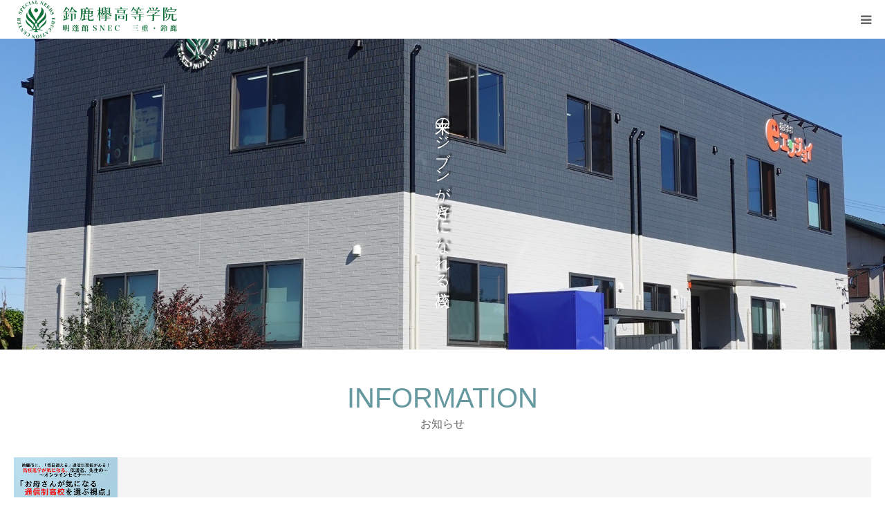

--- FILE ---
content_type: text/html; charset=UTF-8
request_url: https://suzuka-keyaki.com/
body_size: 45528
content:
<!DOCTYPE html>
<html class="pc" lang="ja">
<head prefix="og: http://ogp.me/ns# fb: http://ogp.me/ns/fb#">
<meta charset="UTF-8">
<!--[if IE]><meta http-equiv="X-UA-Compatible" content="IE=edge"><![endif]-->
<meta name="viewport" content="width=device-width">
<meta name="format-detection" content="telephone=no">
<title>明蓬館SNEC三重・鈴鹿／鈴鹿欅高等学院 | 鈴鹿欅高等学院　すずかけやき</title>
<meta name="description" content="鈴鹿欅高等学院　すずかけやき">
<meta property="og:type" content="website">
<meta property="og:url" content="https://suzuka-keyaki.com/">
<meta property="og:title" content="明蓬館SNEC三重・鈴鹿／鈴鹿欅高等学院">
<meta property="og:description" content="鈴鹿欅高等学院　すずかけやき">
<meta property="og:site_name" content="明蓬館SNEC三重・鈴鹿／鈴鹿欅高等学院">
<meta property="og:image" content="https://suzuka-keyaki.com/wp/wp-content/themes/birth_tcd057/assets/images/no-image-510x320.gif">
<meta property="og:image:secure_url" content="https://suzuka-keyaki.com/wp/wp-content/themes/birth_tcd057/assets/images/no-image-510x320.gif"> 
<meta property="og:image:width" content="510"> 
<meta property="og:image:height" content="320">
<meta property="fb:app_id" content="226233031552105">
<link rel="pingback" href="https://suzuka-keyaki.com/wp/xmlrpc.php">
<meta property="og:type" content="website">
<meta property="og:url" content="https://suzuka-keyaki.com/">
<meta property="og:title" content="明蓬館SNEC三重・鈴鹿／鈴鹿欅高等学院">
<meta property="og:description" content="鈴鹿欅高等学院　すずかけやき">
<meta property="og:site_name" content="明蓬館SNEC三重・鈴鹿／鈴鹿欅高等学院">
<meta property="og:image" content="https://suzuka-keyaki.com/wp/wp-content/themes/birth_tcd057/assets/images/no-image-510x320.gif">
<meta property="og:image:secure_url" content="https://suzuka-keyaki.com/wp/wp-content/themes/birth_tcd057/assets/images/no-image-510x320.gif"> 
<meta property="og:image:width" content="510"> 
<meta property="og:image:height" content="320">
<meta property="fb:app_id" content="226233031552105">
<link rel='dns-prefetch' href='//code.typesquare.com' />
<link rel='dns-prefetch' href='//s.w.org' />
<link rel="alternate" type="application/rss+xml" title="明蓬館SNEC三重・鈴鹿／鈴鹿欅高等学院 &raquo; フィード" href="https://suzuka-keyaki.com/feed/" />
<link rel="alternate" type="application/rss+xml" title="明蓬館SNEC三重・鈴鹿／鈴鹿欅高等学院 &raquo; コメントフィード" href="https://suzuka-keyaki.com/comments/feed/" />
		<script type="text/javascript">
			window._wpemojiSettings = {"baseUrl":"https:\/\/s.w.org\/images\/core\/emoji\/13.0.1\/72x72\/","ext":".png","svgUrl":"https:\/\/s.w.org\/images\/core\/emoji\/13.0.1\/svg\/","svgExt":".svg","source":{"concatemoji":"https:\/\/suzuka-keyaki.com\/wp\/wp-includes\/js\/wp-emoji-release.min.js?ver=5.6.16"}};
			!function(e,a,t){var n,r,o,i=a.createElement("canvas"),p=i.getContext&&i.getContext("2d");function s(e,t){var a=String.fromCharCode;p.clearRect(0,0,i.width,i.height),p.fillText(a.apply(this,e),0,0);e=i.toDataURL();return p.clearRect(0,0,i.width,i.height),p.fillText(a.apply(this,t),0,0),e===i.toDataURL()}function c(e){var t=a.createElement("script");t.src=e,t.defer=t.type="text/javascript",a.getElementsByTagName("head")[0].appendChild(t)}for(o=Array("flag","emoji"),t.supports={everything:!0,everythingExceptFlag:!0},r=0;r<o.length;r++)t.supports[o[r]]=function(e){if(!p||!p.fillText)return!1;switch(p.textBaseline="top",p.font="600 32px Arial",e){case"flag":return s([127987,65039,8205,9895,65039],[127987,65039,8203,9895,65039])?!1:!s([55356,56826,55356,56819],[55356,56826,8203,55356,56819])&&!s([55356,57332,56128,56423,56128,56418,56128,56421,56128,56430,56128,56423,56128,56447],[55356,57332,8203,56128,56423,8203,56128,56418,8203,56128,56421,8203,56128,56430,8203,56128,56423,8203,56128,56447]);case"emoji":return!s([55357,56424,8205,55356,57212],[55357,56424,8203,55356,57212])}return!1}(o[r]),t.supports.everything=t.supports.everything&&t.supports[o[r]],"flag"!==o[r]&&(t.supports.everythingExceptFlag=t.supports.everythingExceptFlag&&t.supports[o[r]]);t.supports.everythingExceptFlag=t.supports.everythingExceptFlag&&!t.supports.flag,t.DOMReady=!1,t.readyCallback=function(){t.DOMReady=!0},t.supports.everything||(n=function(){t.readyCallback()},a.addEventListener?(a.addEventListener("DOMContentLoaded",n,!1),e.addEventListener("load",n,!1)):(e.attachEvent("onload",n),a.attachEvent("onreadystatechange",function(){"complete"===a.readyState&&t.readyCallback()})),(n=t.source||{}).concatemoji?c(n.concatemoji):n.wpemoji&&n.twemoji&&(c(n.twemoji),c(n.wpemoji)))}(window,document,window._wpemojiSettings);
		</script>
		<style type="text/css">
img.wp-smiley,
img.emoji {
	display: inline !important;
	border: none !important;
	box-shadow: none !important;
	height: 1em !important;
	width: 1em !important;
	margin: 0 .07em !important;
	vertical-align: -0.1em !important;
	background: none !important;
	padding: 0 !important;
}
</style>
	<link rel='stylesheet' id='style-css'  href='https://suzuka-keyaki.com/wp/wp-content/themes/birth_tcd057/style.css?ver=1.4.7' type='text/css' media='all' />
<link rel='stylesheet' id='wp-block-library-css'  href='https://suzuka-keyaki.com/wp/wp-includes/css/dist/block-library/style.min.css?ver=5.6.16' type='text/css' media='all' />
<link rel='stylesheet' id='contact-form-7-css'  href='https://suzuka-keyaki.com/wp/wp-content/plugins/contact-form-7/includes/css/styles.css?ver=5.3.2' type='text/css' media='all' />
<script type='text/javascript' src='https://suzuka-keyaki.com/wp/wp-includes/js/jquery/jquery.min.js?ver=3.5.1' id='jquery-core-js'></script>
<script type='text/javascript' src='https://suzuka-keyaki.com/wp/wp-includes/js/jquery/jquery-migrate.min.js?ver=3.3.2' id='jquery-migrate-js'></script>
<script type='text/javascript' src='//code.typesquare.com/static/ZDbTe4IzCko%253D/ts106f.js?ver=1.0.3' id='typesquare_std-js'></script>
<link rel="https://api.w.org/" href="https://suzuka-keyaki.com/wp-json/" /><style type='text/css'>#post-318 h1,#post-318 h2,#post-318 h3,#post-318 .entry-title,#post-318 h1 *,#post-318 h2 *,#post-318 h3 *,#post-318 .entry-title *,#post-318 .entry-content h2,#post-318 .entry-content h2,#post-318 .entry-content h3{ font-family: "ゴシックMB101 M" !important;}#post-318 .entry-content h4,#post-318 .entry-content h5,#post-318 .entry-content h6,#post-318 .entry-content h4 *,#post-318 .entry-content h5 *,#post-318 .entry-content h6 *{ font-family: "UD黎ミン M" !important;}#post-318 .entry-content *:not(h1):not(h2):not(h3):not(h4):not(h5):not(h6):not(strong):not(b){ font-family: "ゴシックMB101 L" !important;}#post-318 strong,#post-318 b{ font-family: "ゴシックMB101 M" !important;}#post-298 h1,#post-298 h2,#post-298 h3,#post-298 .entry-title,#post-298 h1 *,#post-298 h2 *,#post-298 h3 *,#post-298 .entry-title *,#post-298 .entry-content h2,#post-298 .entry-content h2,#post-298 .entry-content h3{ font-family: "ゴシックMB101 M" !important;}#post-298 .entry-content h4,#post-298 .entry-content h5,#post-298 .entry-content h6,#post-298 .entry-content h4 *,#post-298 .entry-content h5 *,#post-298 .entry-content h6 *{ font-family: "UD黎ミン M" !important;}#post-298 .entry-content *:not(h1):not(h2):not(h3):not(h4):not(h5):not(h6):not(strong):not(b){ font-family: "ゴシックMB101 L" !important;}#post-298 strong,#post-298 b{ font-family: "ゴシックMB101 M" !important;}#post-245 h1,#post-245 h2,#post-245 h3,#post-245 .entry-title,#post-245 h1 *,#post-245 h2 *,#post-245 h3 *,#post-245 .entry-title *,#post-245 .entry-content h2,#post-245 .entry-content h2,#post-245 .entry-content h3{ font-family: "ゴシックMB101 M" !important;}#post-245 .entry-content h4,#post-245 .entry-content h5,#post-245 .entry-content h6,#post-245 .entry-content h4 *,#post-245 .entry-content h5 *,#post-245 .entry-content h6 *{ font-family: "UD黎ミン M" !important;}#post-245 .entry-content *:not(h1):not(h2):not(h3):not(h4):not(h5):not(h6):not(strong):not(b){ font-family: "ゴシックMB101 L" !important;}#post-245 strong,#post-245 b{ font-family: "ゴシックMB101 M" !important;}#post-1 h1,#post-1 h2,#post-1 h3,#post-1 .entry-title,#post-1 h1 *,#post-1 h2 *,#post-1 h3 *,#post-1 .entry-title *,#post-1 .entry-content h2,#post-1 .entry-content h2,#post-1 .entry-content h3{ font-family: "ゴシックMB101 M" !important;}#post-1 .entry-content h4,#post-1 .entry-content h5,#post-1 .entry-content h6,#post-1 .entry-content h4 *,#post-1 .entry-content h5 *,#post-1 .entry-content h6 *{ font-family: "UD黎ミン M" !important;}#post-1 .entry-content *:not(h1):not(h2):not(h3):not(h4):not(h5):not(h6):not(strong):not(b){ font-family: "ゴシックMB101 L" !important;}#post-1 strong,#post-1 b{ font-family: "ゴシックMB101 M" !important;}</style>
<link rel="stylesheet" href="https://suzuka-keyaki.com/wp/wp-content/themes/birth_tcd057/css/design-plus.css?ver=1.4.7">
<link rel="stylesheet" href="https://suzuka-keyaki.com/wp/wp-content/themes/birth_tcd057/css/sns-botton.css?ver=1.4.7">
<link rel="stylesheet" media="screen and (max-width:1280px)" href="https://suzuka-keyaki.com/wp/wp-content/themes/birth_tcd057/css/responsive.css?ver=1.4.7">
<link rel="stylesheet" media="screen and (max-width:1280px)" href="https://suzuka-keyaki.com/wp/wp-content/themes/birth_tcd057/css/footer-bar.css?ver=1.4.7">

<script src="https://suzuka-keyaki.com/wp/wp-content/themes/birth_tcd057/js/jquery.easing.1.3.js?ver=1.4.7"></script>
<script src="https://suzuka-keyaki.com/wp/wp-content/themes/birth_tcd057/js/jscript.js?ver=1.4.7"></script>
<script src="https://suzuka-keyaki.com/wp/wp-content/themes/birth_tcd057/js/comment.js?ver=1.4.7"></script>
<script src="https://suzuka-keyaki.com/wp/wp-content/themes/birth_tcd057/js/header_fix.js?ver=1.4.7"></script>


<style type="text/css">

body, input, textarea { font-family: Arial, "ヒラギノ角ゴ ProN W3", "Hiragino Kaku Gothic ProN", "メイリオ", Meiryo, sans-serif; }

.rich_font, .p-vertical { font-family: Arial, "ヒラギノ角ゴ ProN W3", "Hiragino Kaku Gothic ProN", "メイリオ", Meiryo, sans-serif; }

#footer_tel .number { font-family: "Times New Roman" , "游明朝" , "Yu Mincho" , "游明朝体" , "YuMincho" , "ヒラギノ明朝 Pro W3" , "Hiragino Mincho Pro" , "HiraMinProN-W3" , "HGS明朝E" , "ＭＳ Ｐ明朝" , "MS PMincho" , serif; font-weight:500; }

#header_slider .caption .title.font_style_type1 { font-family: Arial, "ヒラギノ角ゴ ProN W3", "Hiragino Kaku Gothic ProN", "メイリオ", Meiryo, sans-serif; }
#header_slider .caption .title.font_style_type2 { font-family: "Hiragino Sans", "ヒラギノ角ゴ ProN", "Hiragino Kaku Gothic ProN", "游ゴシック", YuGothic, "メイリオ", Meiryo, sans-serif; font-weight:500; }
#header_slider .caption .title.font_style_type3 { font-family: "Times New Roman" , "游明朝" , "Yu Mincho" , "游明朝体" , "YuMincho" , "ヒラギノ明朝 Pro W3" , "Hiragino Mincho Pro" , "HiraMinProN-W3" , "HGS明朝E" , "ＭＳ Ｐ明朝" , "MS PMincho" , serif; font-weight:500; }

#header_image_for_404 .headline { font-family: "Times New Roman" , "游明朝" , "Yu Mincho" , "游明朝体" , "YuMincho" , "ヒラギノ明朝 Pro W3" , "Hiragino Mincho Pro" , "HiraMinProN-W3" , "HGS明朝E" , "ＭＳ Ｐ明朝" , "MS PMincho" , serif; font-weight:500; }




#post_title { font-size:32px; color:#000000; }
.post_content { font-size:14px; color:#666666; }
.single-news #post_title { font-size:32px; color:#000000; }
.single-news .post_content { font-size:14px; color:#666666; }

.mobile #post_title { font-size:18px; }
.mobile .post_content { font-size:13px; }
.mobile .single-news #post_title { font-size:18px; }
.mobile .single-news .post_content { font-size:13px; }

body.page .post_content { font-size:14px; color:#666666; }
#page_title { font-size:28px; color:#000000; }
#page_title span { font-size:16px; color:#666666; }

.mobile body.page .post_content { font-size:13px; }
.mobile #page_title { font-size:18px; }
.mobile #page_title span { font-size:14px; }

.c-pw__btn { background: #b0cfd2; }
.post_content a, .post_content a:hover { color: #6698a1; }


#index_intro .headline { font-size:40px; }
#index_news .headline { font-size:40px; }
#index_wide_content .headline { font-size:40px; }
#index_course .headline { font-size:34px; }
#index_blog .headline { font-size:40px; }
#index_gmap .headline { font-size:40px; }
#index_headline_set1 .headline { font-size:40px; }
#index_headline_set2 .headline { font-size:40px; }
#index_headline_set3 .headline { font-size:40px; }
@media screen and (max-width:700px) {
  #index_intro .headline { font-size:20px; }
  #index_news .headline { font-size:18px; }
  #index_wide_content .headline { font-size:24px; }
  #index_course .headline { font-size:24px; }
  #index_blog .headline { font-size:24px; }
  #index_gmap .headline { font-size:24px; }
  #index_headline_set1 .headline { font-size:24px; }
  #index_headline_set2 .headline { font-size:24px; }
  #index_headline_set3 .headline { font-size:24px; }
}


.blog #page_header .title { font-size:28px; }
.blog #page_header .sub_title { font-size:16px; }
@media screen and (max-width:700px) {
  .blog #page_header .title { font-size:18px; }
  .blog #page_header .sub_title { font-size:14px; }
}



#related_post .image img, .styled_post_list1 .image img, .styled_post_list2 .image img, .widget_tab_post_list .image img, #blog_list .image img, #news_archive_list .image img,
  #index_blog_list .image img, #index_3box .image img, #index_news_list .image img, #archive_news_list .image img, #footer_content .image img
{
  width:100%; height:auto;
  -webkit-transition: transform  0.75s ease; -moz-transition: transform  0.75s ease; transition: transform  0.75s ease;
}
#related_post .image:hover img, .styled_post_list1 .image:hover img, .styled_post_list2 .image:hover img, .widget_tab_post_list .image:hover img, #blog_list .image:hover img, #news_archive_list .image:hover img,
  #index_blog_list .image:hover img, #index_3box .image:hover img, #index_news_list .image:hover img, #archive_news_list .image:hover img, #footer_content .image:hover img
{
  -webkit-transform: scale(1.2);
  -moz-transform: scale(1.2);
  -ms-transform: scale(1.2);
  -o-transform: scale(1.2);
  transform: scale(1.2);
}


#course_list #course2 .headline { background-color:#e0b2b5; }
#course_list #course2 .title { color:#e0b2b5; }
#course_list #course9 .headline { background-color:#1e73be; }
#course_list #course9 .title { color:#1e73be; }

body, a, #index_course_list a:hover, #previous_next_post a:hover, #course_list li a:hover
  { color: #666666; }

#page_header .headline, .side_widget .styled_post_list1 .title:hover, .page_post_list .meta a:hover, .page_post_list .headline,
  .slider_main .caption .title a:hover, #comment_header ul li a:hover, #header_text .logo a:hover, #bread_crumb li.home a:hover:before, #post_title_area .meta li a:hover
    { color: #b0cfd2; }

.pc #global_menu ul ul a, .design_button a, #index_3box .title a, .next_page_link a:hover, #archive_post_list_tab ol li:hover, .collapse_category_list li a:hover .count, .slick-arrow:hover, .pb_spec_table_button a:hover,
  #wp-calendar td a:hover, #wp-calendar #prev a:hover, #wp-calendar #next a:hover, #related_post .headline, .side_headline, #single_news_list .headline, .mobile #global_menu li a:hover, #mobile_menu .close_button:hover,
    #post_pagination p, .page_navi span.current, .tcd_user_profile_widget .button a:hover, #return_top_mobile a:hover, #p_readmore .button, #bread_crumb
      { background-color: #b0cfd2 !important; }

#archive_post_list_tab ol li:hover, #comment_header ul li a:hover, #comment_header ul li.comment_switch_active a, #comment_header #comment_closed p, #post_pagination p, .page_navi span.current
  { border-color: #b0cfd2; }

.collapse_category_list li a:before
  { border-color: transparent transparent transparent #b0cfd2; }

.slider_nav .swiper-slide-active, .slider_nav .swiper-slide:hover
  { box-shadow:inset 0 0 0 5px #b0cfd2; }

a:hover, .pc #global_menu a:hover, .pc #global_menu > ul > li.active > a, .pc #global_menu > ul > li.current-menu-item > a, #bread_crumb li.home a:hover:after, #bread_crumb li a:hover, #post_meta_top a:hover, #index_blog_list li.category a:hover, #footer_tel .number,
  #single_news_list .link:hover, #single_news_list .link:hover:before, #archive_faq_list .question:hover, #archive_faq_list .question.active, #archive_faq_list .question:hover:before, #archive_faq_list .question.active:before, #archive_header_no_image .title
    { color: #6698a1; }


.pc #global_menu ul ul a:hover, .design_button a:hover, #index_3box .title a:hover, #return_top a:hover, #post_pagination a:hover, .page_navi a:hover, #slide_menu a span.count, .tcdw_custom_drop_menu a:hover, #p_readmore .button:hover, #previous_next_page a:hover, #mobile_menu,
  #course_next_prev_link a:hover, .tcd_category_list li a:hover .count, #submit_comment:hover, #comment_header ul li a:hover, .widget_tab_post_list_button a:hover, #searchform .submit_button:hover, .mobile #menu_button:hover
    { background-color: #6698a1 !important; }

#post_pagination a:hover, .page_navi a:hover, .tcdw_custom_drop_menu a:hover, #comment_textarea textarea:focus, #guest_info input:focus, .widget_tab_post_list_button a:hover
  { border-color: #6698a1 !important; }

.post_content a { color: #6698a1; }

.color_font { color: #65989f; }


#copyright { background-color: #65989f; color: #FFFFFF; }

#schedule_table thead { background:#fafafa; }
#schedule_table .color { background:#eff5f6; }
#archive_faq_list .answer { background:#f6f9f9; }

#page_header .square_headline { background: #ffffff; }
#page_header .square_headline .title { color: #6598a0; }
#page_header .square_headline .sub_title { color: #666666; }

#comment_header ul li.comment_switch_active a, #comment_header #comment_closed p { background-color: #b0cfd2 !important; }
#comment_header ul li.comment_switch_active a:after, #comment_header #comment_closed p:after { border-color:#b0cfd2 transparent transparent transparent; }

.no_header_content { background:rgba(176,207,210,0.8); }

#header_slider .item1 .title { font-size:34px; color:#FFFFFF; text-shadow:3px 3px 3px #000000; }
.mobile #header_slider .item1 .title { font-size:22px; }
#header_slider .item2 .title { font-size:34px; color:#FFFFFF; text-shadow:3px 3px 3px #000000; }
.mobile #header_slider .item2 .title { font-size:22px; }
#header_slider .item3 .title { font-size:34px; color:#FFFFFF; text-shadow:3px 3px 3px #000000; }
.mobile #header_slider .item3 .title { font-size:22px; }
#header_slider .item4 .title { font-size:34px; color:#FFFFFF; text-shadow:3px 3px 3px #000000; }
.mobile #header_slider .item4 .title { font-size:22px; }
#header_slider .item5 .title { font-size:34px; color:#FFFFFF; text-shadow:3px 3px 3px #000000; }
.mobile #header_slider .item5 .title { font-size:22px; }



</style>

<script type="text/javascript">
jQuery(document).ready(function($){

  var slideWrapper = $('#header_slider'),
      iframes = slideWrapper.find('.youtube-player'),
      ytPlayers = {},
      timers = {};

  // YouTube IFrame Player API script load
  if ($('#header_slider .youtube-player').length) {
    if (!$('script[src="//www.youtube.com/iframe_api"]').length) {
      var tag = document.createElement('script');
      tag.src = 'https://www.youtube.com/iframe_api';
      var firstScriptTag = document.getElementsByTagName('script')[0];
      firstScriptTag.parentNode.insertBefore(tag, firstScriptTag);
    }
  }

  // YouTube IFrame Player API Ready
  window.onYouTubeIframeAPIReady = function(){
    slideWrapper.find('.youtube-player').each(function(){
      var ytPlayerId = $(this).attr('id');
      if (!ytPlayerId) return;
      var player = new YT.Player(ytPlayerId, {
        events: {
          onReady: function(e) {
            $('#'+ytPlayerId).css('opacity', 0);
            iframes = slideWrapper.find('.youtube-player');
            resizePlayer($('#'+ytPlayerId), 16/9);
            ytPlayers[ytPlayerId] = player;
            ytPlayers[ytPlayerId].mute();
            ytPlayers[ytPlayerId].lastStatus = -1;
            if ($('#'+ytPlayerId).closest('.item').hasClass('slick-current')) {
              playPauseVideo($('#'+ytPlayerId).closest('.item1'), 'play');
            }
          },
          onStateChange: function(e) {
            if (e.data === 0) { // ended
              $('#'+ytPlayerId).stop().css('opacity', 0);

              setTimeout(function(){
                  var slick = slideWrapper.slick('getSlick');
                  if (slick.paused) {
                    slideWrapper.slick('slickPlay');
                  }
              }, 1000);
            } else if (e.data === 1) { // play
              $('#'+ytPlayerId).not(':animated').css('opacity', 1);

              var slide = $(e.target.a).closest('.item');
              var slickIndex = slide.attr('data-slick-index') || 0;
              slideWrapper.slick('slickPause');
              clearInterval(timers[slickIndex]);
              timers[slickIndex] = setInterval(function(){
                var state = ytPlayers[ytPlayerId].getPlayerState();
                if (state != 1 && state != 3) {
                  clearInterval(timers[slickIndex]);
                } else if (ytPlayers[ytPlayerId].getDuration() - ytPlayers[ytPlayerId].getCurrentTime() < 1) {
                  clearInterval(timers[slickIndex]);
                  slideWrapper.slick('slickNext').slick('slickPlay');
                }
              }, 200);
            } else if (e.data === 3) { // buffering
              if (ytPlayers[ytPlayerId].lastStatus === -1) {
                $('#'+ytPlayerId).delay(100).animate({opacity: 1}, 400);
              }
            }
            ytPlayers[ytPlayerId].lastStatus = e.data;
          }
        }
      });
    });
  };

  // play or puase video
  function playPauseVideo(slide, control){
    if (!slide) {
      slide = slick.find('.slick-current');
    }
    if (slide.hasClass('youtube')) {
      var ytPlayerId = slide.find('.youtube-player').attr('id');
      if (ytPlayerId) {
        switch (control) {
          case 'play':
            if (ytPlayers[ytPlayerId]) {
              ytPlayers[ytPlayerId].seekTo(0, true);
              ytPlayers[ytPlayerId].playVideo();
            }
            break;
          case 'pause':
            if (ytPlayers[ytPlayerId]) {
              ytPlayers[ytPlayerId].pauseVideo();
            }
            break;
        }
      }
    } else if (slide.hasClass('video')) {
      var video = slide.children('video').get(0);
      if (video) {
        switch (control) {
          case 'play':
            video.currentTime = 0;
            video.play();
            var slickIndex = slide.attr('data-slick-index') || 0;
            clearInterval(timers[slickIndex]);
            timers[slickIndex] = setInterval(function(){
              if (video.paused) {
                clearInterval(timers[slickIndex]);
              } else if (video.duration - video.currentTime < 2) {
                clearInterval(timers[slickIndex]);
                if (timers.slickNext) {
                  clearTimeout(timers.slickNext);
                  timers.slickNext = null;
                }
                slideWrapper.slick('slickNext');
                setTimeout(function(){
                  video.currentTime = 0;
                }, 2000);
              }
            }, 200);
            break;
          case 'pause':
            video.pause();
            break;
        }
      }
    } else if (slide.hasClass('image_item')) {
      switch (control) {
        case 'play':
          if (timers.slickNext) {
            clearTimeout(timers.slickNext);
            timers.slickNext = null;
          }
          timers.slickNext = setTimeout(function(){
            slideWrapper.slick('slickNext');
          }, 5000);
          break;
        case 'pause':
          break;
      }
    }
  }

  // Resize player
  function resizePlayer(iframes, ratio) {
    if (!iframes[0]) return;
    var win = $('#header_slider'),
        width = win.width(),
        playerWidth,
        height = win.height(),
        playerHeight,
        ratio = ratio || 16/9;

    iframes.each(function(){
      var current = $(this);
      if (width / ratio < height) {
        playerWidth = Math.ceil(height * ratio);
        current.width(playerWidth).height(height).css({
          left: (width - playerWidth) / 2,
          top: 0
        });
      } else {
        playerHeight = Math.ceil(width / ratio);
        current.width(width).height(playerHeight).css({
          left: 0,
          top: (height - playerHeight) / 2
        });
      }
    });
  }

  // DOM Ready
  $(function() {
    slideWrapper.on('beforeChange', function(event, slick, currentSlide, nextSlide) {
      if (currentSlide == nextSlide) return;
      slick.$slides.eq(nextSlide).addClass('animate');
      setTimeout(function(){
        playPauseVideo(slick.$slides.eq(currentSlide), 'pause');
      }, slick.options.speed);
      playPauseVideo(slick.$slides.eq(nextSlide), 'play');
    });
    slideWrapper.on('afterChange', function(event, slick, currentSlide) {
      slick.$slides.not(':eq(' + currentSlide + ')').removeClass('animate first_active');
    });
    slideWrapper.on('swipe', function(event, slick, direction){
      slideWrapper.slick('setPosition');
    });

    //start the slider
    slideWrapper.slick({
      infinite: true,
      dots: false,
      arrows: false,
      slidesToShow: 1,
      slidesToScroll: 1,
      pauseOnFocus: false,
      pauseOnHover: false,
      autoplay: false,
      fade: true,
      autoplaySpeed:5000,
      lazyLoad: 'progressive',
      speed:1500,
      easing: 'easeOutExpo'
    });
  });

  // Initialize
  slideWrapper.on('init', function(slick){
    $('#header_slider .item1').addClass('first_active');
    $('#header_slider .item1').addClass('animate');
    resizePlayer(iframes, 16/9);
    playPauseVideo($('#header_slider .item1'), 'play');
  });

  // Resize event
  $(window).on('resize.slickVideoPlayer', function(){  
    resizePlayer(iframes, 16/9);
    //start the slider
    slideWrapper.slick({
      infinite: true,
      dots: false,
      arrows: false,
      slidesToShow: 1,
      slidesToScroll: 1,
      autoplay: true,
      fade: true,
      autoplaySpeed:5000,
      lazyLoad: 'progressive',
      speed:1500,
      easing: 'easeOutExpo'
    });
  });
$(window).trigger('resize');});
</script>

<link rel="icon" href="https://suzuka-keyaki.com/wp/wp-content/uploads/2020/07/cropped-suzuka_logo_003-1-32x32.jpg" sizes="32x32" />
<link rel="icon" href="https://suzuka-keyaki.com/wp/wp-content/uploads/2020/07/cropped-suzuka_logo_003-1-192x192.jpg" sizes="192x192" />
<link rel="apple-touch-icon" href="https://suzuka-keyaki.com/wp/wp-content/uploads/2020/07/cropped-suzuka_logo_003-1-180x180.jpg" />
<meta name="msapplication-TileImage" content="https://suzuka-keyaki.com/wp/wp-content/uploads/2020/07/cropped-suzuka_logo_003-1-270x270.jpg" />
</head>
<body id="body" class="home blog fix_top mobile_header_fix">


<div id="container">

 <div id="header">
  <div id="header_inner">
   <div id="logo_image">
 <h1 class="logo">
  <a href="https://suzuka-keyaki.com/" title="明蓬館SNEC三重・鈴鹿／鈴鹿欅高等学院">
      <img class="pc_logo_image" src="https://suzuka-keyaki.com/wp/wp-content/uploads/2018/07/logo.png?1769412012" alt="明蓬館SNEC三重・鈴鹿／鈴鹿欅高等学院" title="明蓬館SNEC三重・鈴鹿／鈴鹿欅高等学院" width="300" height="80" />
         <img class="mobile_logo_image" src="https://suzuka-keyaki.com/wp/wp-content/uploads/2018/07/logo2.png?1769412012" alt="明蓬館SNEC三重・鈴鹿／鈴鹿欅高等学院" title="明蓬館SNEC三重・鈴鹿／鈴鹿欅高等学院" width="240" height="80" />
     </a>
 </h1>
</div>
         <div id="global_menu">
    <ul id="menu-%e9%88%b4%e9%b9%bf%e6%ac%85%e9%ab%98%e7%ad%89%e5%ad%a6%e9%99%a2%e3%83%a1%e3%83%8b%e3%83%a5%e3%83%bc" class="menu"><li id="menu-item-108" class="menu-item menu-item-type-custom menu-item-object-custom current-menu-item current_page_item menu-item-home menu-item-108"><a href="https://suzuka-keyaki.com/" aria-current="page">HOME</a></li>
<li id="menu-item-161" class="menu-item menu-item-type-custom menu-item-object-custom menu-item-has-children menu-item-161"><a href="https://suzuka-keyaki.com/course_category/introduction/">学院紹介</a>
<ul class="sub-menu">
	<li id="menu-item-162" class="menu-item menu-item-type-custom menu-item-object-custom menu-item-162"><a href="https://suzuka-keyaki.com/course/introduction-1/">学院特色</a></li>
	<li id="menu-item-163" class="menu-item menu-item-type-custom menu-item-object-custom menu-item-163"><a href="https://suzuka-keyaki.com/course/introduction-2/">SNECについて</a></li>
	<li id="menu-item-164" class="menu-item menu-item-type-custom menu-item-object-custom menu-item-164"><a href="https://suzuka-keyaki.com/course/introduction-3/">学院概要</a></li>
</ul>
</li>
<li id="menu-item-149" class="menu-item menu-item-type-custom menu-item-object-custom menu-item-has-children menu-item-149"><a href="https://suzuka-keyaki.com/course_category/school/">入学について</a>
<ul class="sub-menu">
	<li id="menu-item-150" class="menu-item menu-item-type-custom menu-item-object-custom menu-item-150"><a href="https://suzuka-keyaki.com/course/school-1/">中学校3年生のかたへ</a></li>
	<li id="menu-item-151" class="menu-item menu-item-type-custom menu-item-object-custom menu-item-151"><a href="https://suzuka-keyaki.com/course/school-2/">転入（高校在学中）のかたへ</a></li>
	<li id="menu-item-152" class="menu-item menu-item-type-custom menu-item-object-custom menu-item-152"><a href="https://suzuka-keyaki.com/course/school-3/">編入（高校中退）のかたへ</a></li>
	<li id="menu-item-153" class="menu-item menu-item-type-custom menu-item-object-custom menu-item-153"><a href="https://suzuka-keyaki.com/course/school-4/">相談から入学までの流れ</a></li>
	<li id="menu-item-154" class="menu-item menu-item-type-custom menu-item-object-custom menu-item-154"><a href="https://suzuka-keyaki.com/course/school-5/">募集要項</a></li>
</ul>
</li>
<li id="menu-item-156" class="menu-item menu-item-type-custom menu-item-object-custom menu-item-156"><a href="https://suzuka-keyaki.com/faq/">よくある質問</a></li>
<li id="menu-item-121" class="menu-item menu-item-type-post_type menu-item-object-page menu-item-121"><a href="https://suzuka-keyaki.com/contact/">お問合わせ</a></li>
</ul>   </div>
   <a href="#" id="menu_button"><span>menu</span></a>
     </div><!-- END #header_inner -->
 </div><!-- END #header -->

  <div id="header_slider">
      <div class="item image_item item1 slick-slide animation_type3">
        <div class="caption type2">
     <h3 class="title font_style_type2">未来のジブンが好きになれる高校</h3>
    </div>
                <img data-lazy="https://suzuka-keyaki.com/wp/wp-content/uploads/2021/11/IMG_0285.jpg" class="image-entity" />
    <div class="image" style="background:url(https://suzuka-keyaki.com/wp/wp-content/uploads/2021/11/IMG_0285.jpg) no-repeat center center; background-size:cover;"></div>
   </div><!-- END .item -->
      <div class="item image_item item2 slick-slide animation_type3">
        <div class="caption type2">
     <h3 class="title font_style_type2">ジブンのペースで</h3>
    </div>
                <img data-lazy="https://suzuka-keyaki.com/wp/wp-content/uploads/2021/11/IMG_0285.jpg" class="image-entity" />
    <div class="image" style="background:url(https://suzuka-keyaki.com/wp/wp-content/uploads/2021/11/IMG_0285.jpg) no-repeat center center; background-size:cover;"></div>
   </div><!-- END .item -->
      <div class="item image_item item3 slick-slide animation_type3">
        <div class="caption type2">
     <h3 class="title font_style_type2">ジブンらしい学び方で</h3>
    </div>
                <img data-lazy="https://suzuka-keyaki.com/wp/wp-content/uploads/2021/11/IMG_0285.jpg" class="image-entity" />
    <div class="image" style="background:url(https://suzuka-keyaki.com/wp/wp-content/uploads/2021/11/IMG_0285.jpg) no-repeat center center; background-size:cover;"></div>
   </div><!-- END .item -->
      <div class="item image_item item4 slick-slide animation_type3">
        <div class="caption type2">
     <h3 class="title font_style_type2">ジブンだけの未来を</h3>
    </div>
                <img data-lazy="https://suzuka-keyaki.com/wp/wp-content/uploads/2021/11/IMG_0285.jpg" class="image-entity" />
    <div class="image" style="background:url(https://suzuka-keyaki.com/wp/wp-content/uploads/2021/11/IMG_0285.jpg) no-repeat center center; background-size:cover;"></div>
   </div><!-- END .item -->
      <div class="item image_item item5 slick-slide animation_type3">
        <div class="caption type2">
     <h3 class="title font_style_type2">ジブンの手でつくろう！</h3>
    </div>
                <img data-lazy="https://suzuka-keyaki.com/wp/wp-content/uploads/2021/11/IMG_0285.jpg" class="image-entity" />
    <div class="image" style="background:url(https://suzuka-keyaki.com/wp/wp-content/uploads/2021/11/IMG_0285.jpg) no-repeat center center; background-size:cover;"></div>
   </div><!-- END .item -->
    </div><!-- END #header_slider -->
 
 <div id="main_contents" class="clearfix">

 
  <div id="index_news" class="index_content clearfix">
    <h3 class="headline rich_font color_font">INFORMATION</h3>
      <p class="sub_title">お知らせ</p>
      <div id="index_news_list" class="clearfix">
      <article class="item clearfix">
        <a class="image" href="https://suzuka-keyaki.com/news/%e3%80%8c%e3%81%8a%e6%af%8d%e3%81%95%e3%82%93%e3%81%8c%e6%b0%97%e3%81%ab%e3%81%aa%e3%82%8b%e3%80%81%e9%80%9a%e4%bf%a1%e5%88%b6%e9%ab%98%e6%a0%a1%e3%82%92%e9%81%b8%e3%81%b6%e8%a6%96%e7%82%b9%e3%80%8d/" title="「お母さんが気になる、通信制高校を選ぶ視点」講演会のご案内"><img width="400" height="400" src="https://suzuka-keyaki.com/wp/wp-content/uploads/2021/08/Saturday-Surf-School-400x400.png" class="attachment-size1 size-size1 wp-post-image" alt="" loading="lazy" srcset="https://suzuka-keyaki.com/wp/wp-content/uploads/2021/08/Saturday-Surf-School-400x400.png 400w, https://suzuka-keyaki.com/wp/wp-content/uploads/2021/08/Saturday-Surf-School-300x300.png 300w, https://suzuka-keyaki.com/wp/wp-content/uploads/2021/08/Saturday-Surf-School-1024x1024.png 1024w, https://suzuka-keyaki.com/wp/wp-content/uploads/2021/08/Saturday-Surf-School-150x150.png 150w, https://suzuka-keyaki.com/wp/wp-content/uploads/2021/08/Saturday-Surf-School-768x768.png 768w, https://suzuka-keyaki.com/wp/wp-content/uploads/2021/08/Saturday-Surf-School-120x120.png 120w, https://suzuka-keyaki.com/wp/wp-content/uploads/2021/08/Saturday-Surf-School.png 1080w" sizes="(max-width: 400px) 100vw, 400px" /></a>
        <a class="title_area" href="https://suzuka-keyaki.com/news/%e3%80%8c%e3%81%8a%e6%af%8d%e3%81%95%e3%82%93%e3%81%8c%e6%b0%97%e3%81%ab%e3%81%aa%e3%82%8b%e3%80%81%e9%80%9a%e4%bf%a1%e5%88%b6%e9%ab%98%e6%a0%a1%e3%82%92%e9%81%b8%e3%81%b6%e8%a6%96%e7%82%b9%e3%80%8d/" title="「お母さんが気になる、通信制高校を選ぶ視点」講演会のご案内">
     <div class="title_area_inner">
      <h4 class="title">「お母さんが気になる、通信制高校を選ぶ視点」講演会のご案…</h4>
      <p class="date"><time class="entry-date updated" datetime="2021-08-22T14:08:02+09:00">2021.08.22</time></p>
     </div>
    </a>
   </article>
      <article class="item clearfix no_image">
        <a class="title_area" href="https://suzuka-keyaki.com/news/%e6%94%af%e6%8f%b4%e3%81%8c%e5%bf%85%e8%a6%81%e3%81%aa%e5%ad%90%e3%81%ae%e9%ab%98%e6%a0%a1%e9%80%b2%e5%ad%a6%e3%81%ae%e8%a9%b1%e3%80%80%e3%83%a9%e3%82%a4%e3%83%96%e9%85%8d%e4%bf%a1/" title="支援が必要な子の高校進学の話　ライブ配信">
     <div class="title_area_inner">
      <h4 class="title">支援が必要な子の高校進学の話　ライブ配信</h4>
      <p class="date"><time class="entry-date updated" datetime="2020-08-01T19:06:40+09:00">2020.08.1</time></p>
     </div>
    </a>
   </article>
      <article class="item clearfix">
        <a class="image" href="https://suzuka-keyaki.com/news/%e6%94%af%e6%8f%b4%e3%81%8c%e5%bf%85%e8%a6%81%e3%81%aa%e5%ad%90%e3%81%ae%e9%ab%98%e6%a0%a1%e9%80%b2%e5%ad%a6%e3%81%ae%e8%a9%b1%e3%80%80%e3%82%aa%e3%83%b3%e3%83%a9%e3%82%a4%e3%83%b3%e8%ac%9b%e7%bf%92/" title="支援が必要な子の高校進学の話　オンライン講習会"><img width="400" height="335" src="https://suzuka-keyaki.com/wp/wp-content/uploads/2020/07/5f595e36698324f1d0cf0ade12b29bf5-400x335.jpg" class="attachment-size1 size-size1 wp-post-image" alt="" loading="lazy" /></a>
        <a class="title_area" href="https://suzuka-keyaki.com/news/%e6%94%af%e6%8f%b4%e3%81%8c%e5%bf%85%e8%a6%81%e3%81%aa%e5%ad%90%e3%81%ae%e9%ab%98%e6%a0%a1%e9%80%b2%e5%ad%a6%e3%81%ae%e8%a9%b1%e3%80%80%e3%82%aa%e3%83%b3%e3%83%a9%e3%82%a4%e3%83%b3%e8%ac%9b%e7%bf%92/" title="支援が必要な子の高校進学の話　オンライン講習会">
     <div class="title_area_inner">
      <h4 class="title">支援が必要な子の高校進学の話　オンライン講習会</h4>
      <p class="date"><time class="entry-date updated" datetime="2020-07-13T23:27:13+09:00">2020.07.13</time></p>
     </div>
    </a>
   </article>
     </div><!-- END #index_news_list -->
      <div class="button design_button">
   <a href="https://suzuka-keyaki.com/news/">お知らせ一覧</a>
  </div>
   </div><!-- END #index_news -->


 
 
 
  <div id="index_company" class="index_content clearfix">
  <div class="left_area">
      <img class="image" src="https://suzuka-keyaki.com/wp/wp-content/uploads/2018/07/logo2.png" alt="" title="" width="240" height="80" />
         <p class="desc">〒513-0023<br />
三重県鈴鹿市河田町176-1 1階<br />
TEL 059-389-5653　FAX 059-389-5652<br />
休校日　/　土曜日・日曜日・祝日</p>
         <ul class="sns_button clearfix">
    <li class="facebook"><a href="https://www.facebook.com/suzuka.keyaki/" target="_blank" rel="nofollow"><span>facebook</span></a></li>        <li class="insta"><a href="https://www.instagram.com/suzuka.keyaki/" target="_blank" rel="nofollow"><span>instagram</span></a></li>        <li class="mail"><a href="http://suzuka-keyaki.com/contact/" target="_blank" rel="nofollow"><span>email</span></a></li>   </ul>
     </div><!-- END .left_area -->
    <div class="right_area">
   <table id="schedule_table">
        <thead>
          <tr>
      <th class="header"></th>
      <th>月</th><th>火</th><th>水</th><th>木</th><th>金</th><th>土</th><th>日</th>
     </tr>
         </thead>
    <tbody>
              <tr>
      <td class="color">9：00 - 18:00</td>
      <td>○</td><td>○</td><td>○</td><td>○</td><td>○</td><td>休み</td><td>休み</td>
     </tr>
             </tbody>
   </table>
  </div><!-- END .right_area -->
   </div><!-- END #index_company -->


 
  <div id="index_free_space1" class="index_free_space index_content clearfix">
    <div class="post_content clearfix">
   <div class="vimeo"></div>
  </div>
   </div><!-- END #index_free_space -->


 
 
 
 
 
 
 
 

 </div><!-- END #main_contents -->


   <div id="footer_contact_area">
  <div id="footer_contact_area_inner" class="clearfix">

      <div class="footer_contact_content" id="footer_tel">
    <div class="clearfix">
          <p class="headline">電話でのお問合わせ<br />
ご相談はこちら</p>
          <div class="right_area">
      		 <p class="number"><span>TEL.</span>059-389-5653</p>
                  <p class="time">受付時間 / 午前 9:00 - 18:00 </p>
           </div>
    </div>
   </div>
   
      <div class="footer_contact_content" id="footer_contact">
    <div class="clearfix">
          <p class="headline">ＷＥＢからのお問合わせは<br />
こちら</p>
               <div class="button design_button">
      <a href="https://suzuka-keyaki.com/contact/">お問合わせ</a>
     </div>
         </div>
   </div>
   
  </div>
 </div><!-- END #footer_contact_area -->
 

  <div id="footer_content">
  <div id="footer_content_inner" class="clearfix">
    <div class="item clearfix" style="background:#f5f5f5;">
      <a class="image" href="http://www.e-enjoy.co.jp/" target="_blank"><img src="https://suzuka-keyaki.com/wp/wp-content/uploads/2018/08/enjoy.jpg" alt="" title="" /></a>
      <a class="title" href="http://www.e-enjoy.co.jp/" target="_blank"><span>株式会社エンジョイ</span></a>
  </div>
    <div class="item clearfix" style="background:#f5f5f5;">
      <a class="image" href="https://www.at-mhk.com/" target="_blank"><img src="https://suzuka-keyaki.com/wp/wp-content/uploads/2018/08/meiho-kan130.jpg" alt="" title="" /></a>
      <a class="title" href="https://www.at-mhk.com/" target="_blank"><span>明蓬館高等学校</span></a>
  </div>
    <div class="item clearfix" style="background:#f5f5f5;">
      <a class="image" href="https://unokyo.co.jp/" target="_blank"><img src="https://suzuka-keyaki.com/wp/wp-content/uploads/2018/08/unokyo3.jpg" alt="" title="" /></a>
      <a class="title" href="https://unokyo.co.jp/" target="_blank"><span>UNOKYO</span></a>
  </div>
    </div>
 </div><!-- END #footer_content -->
 

  <div id="footer_menu" class="clearfix">
  <ul id="menu-%e9%88%b4%e9%b9%bf%e6%ac%85%e9%ab%98%e7%ad%89%e5%ad%a6%e9%99%a2%e3%83%a1%e3%83%8b%e3%83%a5%e3%83%bc-1" class="menu"><li class="menu-item menu-item-type-custom menu-item-object-custom current-menu-item current_page_item menu-item-home menu-item-108"><a href="https://suzuka-keyaki.com/" aria-current="page">HOME</a></li>
<li class="menu-item menu-item-type-custom menu-item-object-custom menu-item-has-children menu-item-161"><a href="https://suzuka-keyaki.com/course_category/introduction/">学院紹介</a></li>
<li class="menu-item menu-item-type-custom menu-item-object-custom menu-item-has-children menu-item-149"><a href="https://suzuka-keyaki.com/course_category/school/">入学について</a></li>
<li class="menu-item menu-item-type-custom menu-item-object-custom menu-item-156"><a href="https://suzuka-keyaki.com/faq/">よくある質問</a></li>
<li class="menu-item menu-item-type-post_type menu-item-object-page menu-item-121"><a href="https://suzuka-keyaki.com/contact/">お問合わせ</a></li>
</ul> </div>
 
 <p id="copyright">Copyright © 2018 株式会社 エンジョイ All rights Reserved. </p>


 <div id="return_top">
  <a href="#body"><span>PAGE TOP</span></a>
 </div>


 

</div><!-- #container -->

<script>
jQuery(document).ready(function($){
  // scroll page link
  if (location.hash && $(location.hash).length) {
    $("html,body").scrollTop(0);
    $("html,body").delay(600).animate({scrollTop : $(location.hash).offset().top}, 1000, 'easeOutExpo');
  }
});
</script>


<link rel='stylesheet' id='slick-style-css'  href='https://suzuka-keyaki.com/wp/wp-content/themes/birth_tcd057/js/slick.css?ver=1.0.0' type='text/css' media='all' />
<script type='text/javascript' id='contact-form-7-js-extra'>
/* <![CDATA[ */
var wpcf7 = {"apiSettings":{"root":"https:\/\/suzuka-keyaki.com\/wp-json\/contact-form-7\/v1","namespace":"contact-form-7\/v1"}};
/* ]]> */
</script>
<script type='text/javascript' src='https://suzuka-keyaki.com/wp/wp-content/plugins/contact-form-7/includes/js/scripts.js?ver=5.3.2' id='contact-form-7-js'></script>
<script type='text/javascript' src='https://suzuka-keyaki.com/wp/wp-includes/js/wp-embed.min.js?ver=5.6.16' id='wp-embed-js'></script>
<script type='text/javascript' src='https://suzuka-keyaki.com/wp/wp-content/themes/birth_tcd057/js/slick.min.js?ver=1.0.0' id='slick-script-js'></script>
</body>
</html>